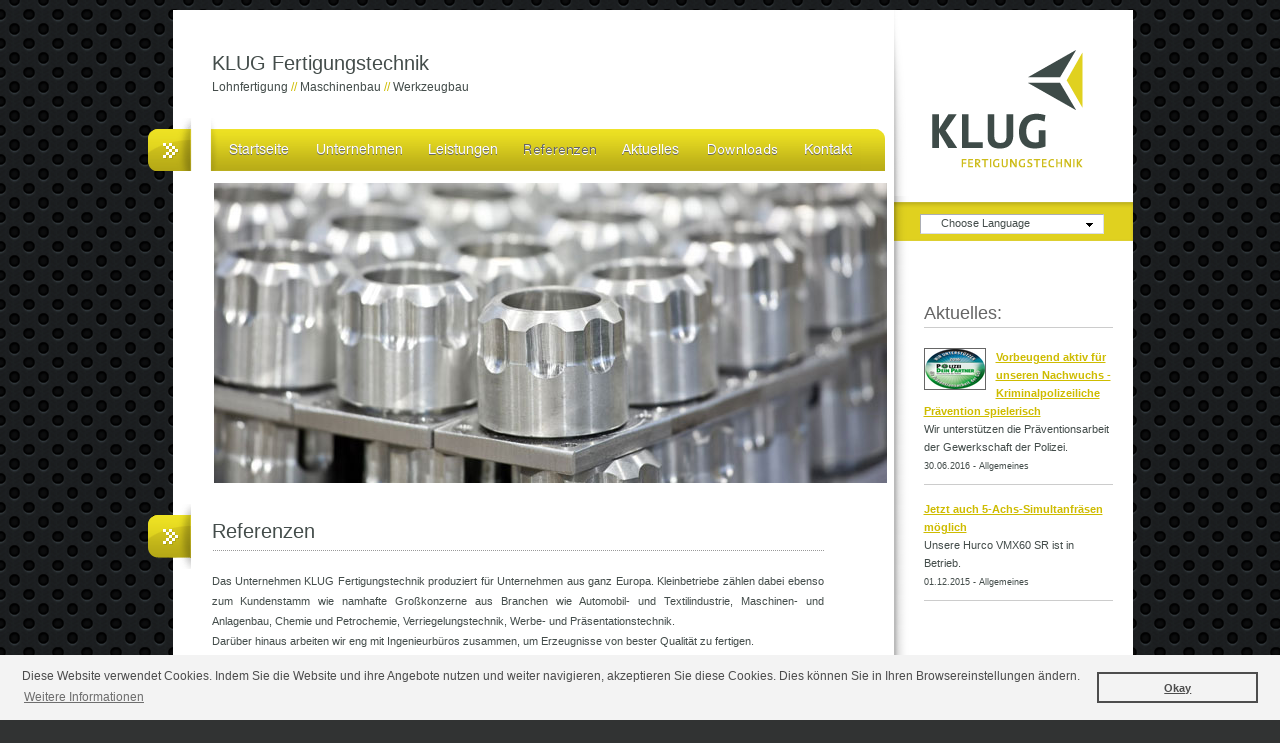

--- FILE ---
content_type: text/html; charset=utf-8
request_url: https://www.ftklug.de/referenzen/
body_size: 4321
content:
<!DOCTYPE html> <html lang="de"> <head> <meta charset="utf-8"> <!--
	This website is powered by TYPO3 - inspiring people to share!
	TYPO3 is a free open source Content Management Framework initially created by Kasper Skaarhoj and licensed under GNU/GPL.
	TYPO3 is copyright 1998-2017 of Kasper Skaarhoj. Extensions are copyright of their respective owners.
	Information and contribution at https://typo3.org/
--><base href="https://www.ftklug.de/"> <link rel="stylesheet" type="text/css" href="https://www.ftklug.de/typo3temp/Assets/da0a783b9b.css?1497967482" media="all"> <link rel="stylesheet" type="text/css" href="https://www.ftklug.de/fileadmin/templates/lib/default.css?1529313393" media="all"> <link rel="stylesheet" type="text/css" href="https://www.ftklug.de/fileadmin/templates/lib/tt_news_v2_styles.css?1497963334" media="all"> <link rel="stylesheet" type="text/css" href="https://www.ftklug.de/fileadmin/templates/lib/jquery-galleryview-2.0/galleryview.css?1497963334" media="all"> <script src="https://www.ftklug.de/fileadmin/templates/lib/jquery-1.11.1.min.js?1499166597" type="text/javascript"></script><script src="https://www.ftklug.de/fileadmin/templates/lib/jquery.easing.1.3.js?1497963334" type="text/javascript"></script><script src="https://www.ftklug.de/fileadmin/templates/lib/jquery-galleryview-2.0/jquery.galleryview-2.0.js?1497963334" type="text/javascript"></script><script src="https://www.ftklug.de/fileadmin/templates/lib/jquery-galleryview-2.0/jquery.timers-1.1.2.js?1497963334" type="text/javascript"></script><script src="https://www.ftklug.de/fileadmin/templates/lib/control.js?1529313610" type="text/javascript"></script><script src="https://www.ftklug.de/fileadmin/templates/lib/swfobject.js?1497963334" type="text/javascript"></script><script src="https://www.ftklug.de/typo3temp/Assets/9a38f34785.js?1497967482" type="text/javascript"></script><title>Klug Fertigungstechnik - Referenzen</title><link rel="shortcut icon" href="https://www.ftklug.de/fileadmin/templates/img/klugicon.ico" type="image/x-icon"/> </head> <body> <div id="wrap"> <img id="borderfade-top" src="https://www.ftklug.de/fileadmin/templates/img/layout/borderfade-top.gif" alt="" /> <img id="borderfade-bottom" src="https://www.ftklug.de/fileadmin/templates/img/layout/borderfade-bottom.gif" alt="" /> <div class="left"> <h1>KLUG Fertigungstechnik<br/> <span>Lohnfertigung <span class="yellow">//</span> Maschinenbau <span class="yellow">//</span> Werkzeugbau</span></h1> <ul id="navigation"><li><a href="https://www.ftklug.de/startseite/" title="Startseite"><img src="https://www.ftklug.de/typo3temp/GB/Startseite_Startseite_csm_navbtnbg_5fcc4bb24f_ce88e2a627.png" width="80" height="42" id="img7_a5d2_0before" border="0" alt="" /></a></li><li><a href="https://www.ftklug.de/unternehmen/" title="Unternehmen"><img src="https://www.ftklug.de/typo3temp/GB/Unternehmen_Unternehmen_csm_navbtnbg_5fcc4bb24f_3a5853d9d7.png" width="105" height="42" id="img6_a5d2_1before" border="0" alt="" /></a><span><a href="https://www.ftklug.de/unternehmen/">Unternehmen</a></span><ul><li><a href="https://www.ftklug.de/unternehmen/historie/">Historie</a></li><li><a href="https://www.ftklug.de/unternehmen/stellenangebote/">Stellenangebote</a></li><li><a href="https://www.ftklug.de/unternehmen/anfahrt/">Anfahrt</a></li></ul></li><li><a href="https://www.ftklug.de/leistungen/" title="Leistungen"><img src="https://www.ftklug.de/typo3temp/GB/Leistungen_Leistungen_csm_navbtnbg_5fcc4bb24f_5f0f84d071.png" width="88" height="42" id="img5_a5d2_2before" border="0" alt="" /></a><span><a href="https://www.ftklug.de/leistungen/">Leistungen</a></span><ul><li><a href="https://www.ftklug.de/leistungen/lohnfertigung/">Lohnfertigung</a></li><li><a href="https://www.ftklug.de/leistungen/vorichtungs-und-sondermaschinenbau/">Vorichtungs- und Sondermaschinenbau</a></li><li><a href="https://www.ftklug.de/leistungen/sonder-und-montagewerkzeuge/">Sonder- und Montagewerkzeuge</a></li><li><a href="https://www.ftklug.de/leistungen/ersatzteil-und-reperaturservice/">Ersatzteil- und Reperaturservice</a></li></ul></li><li><a href="https://www.ftklug.de/referenzen/" title="Referenzen"><img src="https://www.ftklug.de/typo3temp/GB/Referenzen_Referenzen_csm_navbtnbg_5fcc4bb24f_5c4ea4de63.png" width="92" height="42" id="img3_a5d2_3before" border="0" alt="" /></a><li><a href="https://www.ftklug.de/aktuelles/" title="Aktuelles"><img src="https://www.ftklug.de/typo3temp/GB/Aktuelles_Aktuelles_csm_navbtnbg_5fcc4bb24f_8af594840f.png" width="78" height="42" id="img17_a5d2_4before" border="0" alt="" /></a></li><li><a href="https://www.ftklug.de/downloads/" title="Downloads"><img src="https://www.ftklug.de/typo3temp/GB/Downloads_Downloads_csm_navbtnbg_5fcc4bb24f_809c789dae.png" width="90" height="42" id="img4_a5d2_5before" border="0" alt="" /></a></li><li><a href="https://www.ftklug.de/kontakt/" title="Kontakt"><img src="https://www.ftklug.de/typo3temp/GB/Kontakt_Kontakt_csm_navbtnbg_5fcc4bb24f_41ffc0de79.png" width="67" height="42" id="img2_a5d2_6before" border="0" alt="" /></a></li></ul> <div id="topic"> <!--TYPO3SEARCH_begin--><div id="c43" class="csc-default"><div class="csc-textpic-imagewrap"><div class="csc-textpic-center-outer"><div class="csc-textpic-center-inner"><div class="csc-textpic-image csc-textpic-lastcol"><table><tbody><tr><td><img src="https://www.ftklug.de/fileadmin/_migrated/pics/referenzen.jpg" width="673" height="300" alt="" border="0"></td></tr></tbody></table></div></div></div></div></div> <!--TYPO3SEARCH_end--></div> <!--TYPO3SEARCH_begin--><div id="c15" class="csc-default"><div class="headline"><h2>Referenzen</h2></div><p>Das Unternehmen KLUG Fertigungstechnik produziert für Unternehmen aus ganz Europa. Kleinbetriebe zählen dabei ebenso zum Kundenstamm wie namhafte Großkonzerne aus Branchen wie Automobil- und Textilindustrie, Maschinen- und Anlagenbau, Chemie und Petrochemie, Verriegelungstechnik, Werbe- und Präsentationstechnik. <br />Darüber hinaus arbeiten wir eng mit Ingenieurbüros zusammen, um Erzeugnisse von bester Qualität zu fertigen. <br /><br />Um Ihnen einen Eindruck vom Ergebnis unserer Arbeit zu geben, finden Sie hier zur Ansicht eine kleine Auswahl bereits gefertigter Produkte:<br /><br /></p></div><div id="c33" class="csc-default"><ul id="gallery"> <li><span class="panel-overlay">Baugruppe einer Kühldüse aus Werkstoff 1.4057</span><img src="https://www.ftklug.de/fileadmin/images/referenzen/01.jpg" /></li> <li><span class="panel-overlay">Filteranlage aus Werkstoff 1.4571</span><img src="https://www.ftklug.de/fileadmin/images/referenzen/02.jpg" /></li> <li><span class="panel-overlay">Verriegelungseinheit, Werkstoff 1.4404</span><img src="https://www.ftklug.de/fileadmin/images/referenzen/03.jpg" /></li> <li><span class="panel-overlay">Abstandshalterung</span><img src="https://www.ftklug.de/fileadmin/images/referenzen/04.jpg" /></li> <li><span class="panel-overlay">Führungseinheit aus Polyamid, schwarz</span><img src="https://www.ftklug.de/fileadmin/images/referenzen/05.jpg" /></li> <li><span class="panel-overlay">Montagewerkzeug aus Stahl brüniert</span><img src="https://www.ftklug.de/fileadmin/images/referenzen/06.jpg" /></li> <li><span class="panel-overlay">15t Handpresse mit Presswerkzeug</span><img src="https://www.ftklug.de/fileadmin/images/referenzen/07.jpg" /></li> <li><span class="panel-overlay">Montage-Demontage-Werkzeug</span><img src="https://www.ftklug.de/fileadmin/images/referenzen/08.jpg" /></li> <li><span class="panel-overlay">Zentriereinheit</span><img src="https://www.ftklug.de/fileadmin/images/referenzen/09.jpg" /></li> <li><span class="panel-overlay">Montagehilfe</span><img src="https://www.ftklug.de/fileadmin/images/referenzen/10.jpg" /></li> <li><span class="panel-overlay">Pumpenplatte mit Temperaturfühlerbohrungen, Werkstoff 1.4057</span><img src="https://www.ftklug.de/fileadmin/images/referenzen/11.jpg" /></li> <li><span class="panel-overlay">Düsenplatte, Werkstoff: 1.4057</span><img src="https://www.ftklug.de/fileadmin/images/referenzen/12.jpg" /></li> <li><span class="panel-overlay">Filtereinheit aus Werkstoff 1.4404</span><img src="https://www.ftklug.de/fileadmin/images/referenzen/13.jpg" /></li> <li><span class="panel-overlay">Gewindehülsen aus Werkstoff 1.4404 mit Keramikisolatoren</span><img src="https://www.ftklug.de/fileadmin/images/referenzen/14.jpg" /></li> <li><span class="panel-overlay">Drehvorrichtung für Düsenblock</span><img src="https://www.ftklug.de/fileadmin/images/referenzen/15.jpg" /></li> <li><span class="panel-overlay">Antriebsbolzen, Werkstoff 1.4404</span><img src="https://www.ftklug.de/fileadmin/images/referenzen/16.jpg" /></li> </ul></div> <!--TYPO3SEARCH_end--></div> <div class="right"> <a href="https://www.ftklug.de/"><img src="https://www.ftklug.de/fileadmin/templates/img/klug_logo.gif" width="151" height="118" id="logo" alt="Klug Fertigungstechnik" title="Klug Fertigungstechnik" border="0"></a> <div id="langselect"><ul class="select"><li class="parent"><span>Choose Language</span><ul class="value"><li><a href="https://www.ftklug.de/referenzen/"><img src="https://www.ftklug.de/fileadmin/templates/img/flags/de.gif" alt="View this page in German" /> German</a></li><li><a href="https://www.ftklug.de/en/referenzen/"><img src="https://www.ftklug.de/fileadmin/templates/img/flags/gb.gif" alt="View this page in english" /> English</a></li></ul></li></ul></div> <div id="news"> <h3>Aktuelles:</h3> <ul id="newslist"> <li class="news-latest-item"> <img src="https://www.ftklug.de/typo3temp/_processed_/7/d/csm_VDP_Aufkleber_Siegel_2016_def53bcc1b.jpg" width="60" height="40" alt="" border="0"> <b><a href="https://www.ftklug.de/aktuelles/single/?tx_ttnews%5Btt_news%5D=19&amp;cHash=cdb3d106cf5fe9c59cabc7a3fb944771" title="Vorbeugend aktiv für unseren Nachwuchs - Kriminalpolizeiliche Prävention spielerisch">Vorbeugend aktiv für unseren Nachwuchs - Kriminalpolizeiliche Prävention spielerisch</a></b> <p>Wir unterstützen die Präventionsarbeit der Gewerkschaft der Polizei.</p> <span class="news-latest-date">30.06.2016 - Allgemeines </span> <br clear="all" /> </li> <li class="news-latest-item"> <b><a href="https://www.ftklug.de/aktuelles/single/?tx_ttnews%5Btt_news%5D=28&amp;cHash=cb7756b7ffeb5d1fc6e05a9569a45a94" title="Jetzt auch 5-Achs-Simultanfräsen möglich">Jetzt auch 5-Achs-Simultanfräsen möglich</a></b> <p>Unsere Hurco VMX60 SR ist in Betrieb.</p> <span class="news-latest-date">01.12.2015 - Allgemeines </span> <br clear="all" /> </li> </ul> </div> </div> <br clear="all" /> </div> <div id="foot"><div class="fb1"> <b>Adresse</b><br/> KLUG Fertigungstechnik<br/> Hahnenkammstraße 12<br/> 63811 Stockstadt am Main</div><div class="fb2"> <b>Kontaktdaten</b><br/> <b><span class="yellow">T</span></b> +49 (0)6027.97 99 38.0<br/> <b><span class="yellow">F</span></b> +49 (0)6027.97 99 38.9<br/> <b><span class="yellow">E</span></b>&nbsp;&nbsp;<a href="mailto:info@ftklug.de">info@ftklug.de</a> </div><div class="fb3"> <b>Referenzbeispiele</b><br/> <a href="referenzen/"><img src="https://www.ftklug.de/fileadmin/images/referenzen/ref_preview.jpg" style="width:50px; height:50px; float:left; padding-top:4px; padding-right:4px;" id="" alt="" /></a> <a href="referenzen/">Sehen Sie sich ausgewählte Arbeitsbeispiele an...</a> </div><div class="fb4"> <b>Anfahrt</b><br/> <a href="unternehmen/anfahrt/"><img src="https://www.ftklug.de/fileadmin/images/footer/anfahrt.jpg" style="width:50px; height:50px; float:left; padding-top:4px; padding-right:4px;" id="" alt="" /></a> <a href="unternehmen/anfahrt/">So kommen Sie zu uns...</a> </div> <div style="position: absolute; bottom: 150px; right: 110px; font-size: 9px; font-weight: normal;">&gt;&gt; <a href="impressum/" style="font-size: 11px; font-weight: normal;">Impressum</a></div> <div style="position: absolute; bottom: 150px; right: 20px; font-size: 9px; font-weight: normal;">&gt;&gt; <a href="datenschutz/" style="font-size: 11px; font-weight: normal;">Datenschutz</a></div> <link rel="stylesheet" type="text/css" href="//cdnjs.cloudflare.com/ajax/libs/cookieconsent2/3.0.3/cookieconsent.min.css"/> <script src="//cdnjs.cloudflare.com/ajax/libs/cookieconsent2/3.0.3/cookieconsent.min.js"></script><script>
    window.addEventListener("load", function () {
        window.cookieconsent.initialise({
            "palette": {
                "popup": {
                    "background": "#f3f3f3",
                    "text": "#4d4d4d"
                },
                "button": {
                    "background": "transparent",
                    "text": "#4d4d4d",
                    "border": "#4d4d4d"
                }
            },
            "content": {
                "message": 'Diese Website verwendet Cookies. Indem Sie die Website und ihre Angebote nutzen und weiter navigieren, akzeptieren Sie diese Cookies. Dies können Sie in Ihren Browsereinstellungen ändern.',
                "dismiss": "Okay",
                "link": "Weitere Informationen",
                "href": "https://www.ftklug.de/datenschutz/"
            }
        })
    });
</script></div> <script type="text/javascript">
    var gaProperty = 'UA-13151594-2';
    var disableStr = 'ga-disable-' + gaProperty;
    if (document.cookie.indexOf(disableStr + '=true') > -1) {
        window[disableStr] = true;
    }
    function gaOptout() {
        document.cookie = disableStr + '=true; expires=Thu, 31 Dec 2099 23:59:59 UTC; path=/';
        window[disableStr] = true;
        alert("Google Analytics wurde deaktiviert.")
    }
</script><script type="text/javascript">
var _gaq = _gaq || [];
_gaq.push(['_setAccount', 'UA-13151594-2']);
_gaq.push(['_gat._anonymizeIp']);
_gaq.push(['_trackPageview']);


(function() {
  var ga = document.createElement('script'); ga.type = 'text/javascript'; ga.async = true;
  ga.src = ('https:' == document.location.protocol ? 'https://ssl' : 'http://www') + '.google-analytics.com/ga.js';
  var s = document.getElementsByTagName('script')[0]; s.parentNode.insertBefore(ga, s);
})();
</script></body> </html>

--- FILE ---
content_type: text/css
request_url: https://www.ftklug.de/fileadmin/templates/lib/default.css?1529313393
body_size: 13657
content:
html {
	font-size: 100%; 
} 

body {
	background-color: #313333;
	
	color: #444d4b;
	font-family: "tahoma","verdana","arial",sans-serif;
	font-size: 11px; 
	line-height: 20px;
	
	margin: 0px 0px 0px 0px;
	padding: 0px 0px 0px 0px;
		
	position:relative;
	
	background-image: url(../img/layout/pagebg.gif);
	background-repeat: repeat;
}

div, li, h1, h2, h3, pre, code, form, fieldset, legend, input, textarea, p, blockquote, th, td, dl, dt {
	margin:0;
	padding:0;
}

td{
	vertical-align:top;
}

pre, code {
	font-family: "Times";
	background-color: #e3e3e3;
}

a {
	color: #cebc00;
	text-decoration: underline;
}

a:hover, a:focus, a:active {
	color: #666666;
	text-decoration: underline;
}

a#twitterthis{
	cursor: pointer;
}

strong, .bold {
	font-weight: bold;
}

ul {
	margin: 0;
	padding:15px 20px 15px 74px;
	list-style: none;
}

li {
	padding: 0 0 5px 10px;
	list-style: none;
	background-image: url(../img/icons/bullet.gif);
	background-repeat: no-repeat;
	background-position: 0px 10px; 
}

img{
	border: none;
}

.left img{
	background:transparent url(../img/layout/picborder.gif) no-repeat scroll right bottom; 	
	padding: 0 6px 6px 0;
}

#topic img,
#navigation img{
	background:none; 	
	padding: 0;
}

h1{
	font-weight: normal;
	font-size: 20px; 
	font-family: "Helvetica Neue","tahoma","verdana","arial",sans-serif;
	padding-left: 64px;
	padding-top: 43px;
	padding-bottom: 21px;
}

h1 span{
	display:inline-block;
	padding-top: 2px;
	font-size: 12px; 
	font-family: "tahoma","verdana","arial",sans-serif;
}

.yellow{
	color: #cebc00;
}

.headline{
	padding-bottom:0;
	padding-left:64px;
	padding-right:70px;
	padding-top:20px;
	height: 50px;
	position:relative;
	
	background-image: url(../img/icons/bigshift.gif);
	background-repeat:no-repeat;
	background-position: left;
}

h2{
	font-weight: normal;
	font-size: 20px; 
	font-family: "Helvetica Neue","tahoma","verdana","arial",sans-serif;
	
	padding: 0 0 10px 0;
	margin: 0 0 10px 0; 

	
	background-image: url(../img/icons/line.gif);
	background-repeat: repeat-x;
	background-position: bottom;
}

h3{
	color: #666666;
	font-weight: normal;
	font-size: 18px; 
	
	padding: 0 0 6px 0;
	margin: 0 0 20px 0; 
	
	background-image: url(../img/icons/line.gif);
	background-repeat: repeat-x;
	background-position: bottom;
}

h4{
	margin: 0px;
	font-size: 14px;
	font-weight: bold;
	color: #cebc00;
	padding:10px 0 10px 64px;
}

.ltbwp h4{
	margin: 0px;
	font-size: 14px;
	font-weight: bold;
	color: #cebc00;
	padding:10px 0 10px 0px;
	}

.ltbwp ul{
	padding-left: 10px;
}

ul h4{
	padding: 0px;
	margin: 0px;
}

.left p{
	padding-left:64px;	
	padding-right:70px;
	text-align:justify
}

/*****************************
 * Layout Aufbau		
*****************************/
#wrap{
	position: relative;
	overflow: visible;
	width: 985px;
	margin: 10px auto 0px auto;
	background-image: url(../img/layout/bodybg.gif);
	background-repeat: repeat-y;
}

.left{
	position:relative;
	padding-bottom: 10px;
	margin-bottom: 10px;
	width: 746px;
	float: left;
}

.right{
	position:relative;
	width: 239px;
	float: right;
	padding-bottom:80px;
}

#foot{
	position: relative;
	z-index: 20;
	width: 985px;
	height: 137px;
	margin: 0 auto 40px auto;
	
	background-image: url(../img/layout/foot.png);
	background-repeat: no-repeat;
	background-position: 25px 0px;
}

#logo {
	padding-top: 40px;
	padding-left: 38px;
	padding-bottom:28px;
}

#topic{
	padding:0 0 10px 56px;
}

#borderfade-top, #borderfade-bottom{
	position:absolute; 
	left:746px;	
}

#borderfade-top{
	top:0px;
}

#borderfade-bottom{
	bottom:0px;
}
/*****************************
 * Navigation		
*****************************/

ul#navigation {
	position:relative;
	width: 673px;
	height: 53px;
	padding:0 0 10px 64px;
	background-image: url(../img/layout/navbg.gif);
	background-repeat: no-repeat;
	z-index: 40000;
}

ul#navigation li a {
	color: #666666;
	text-decoration: none;
	display: block;
}

ul#navigation li img{
	padding-top: 11px;
}

ul#navigation li a:hover, 
ul#navigation li a:focus, 
ul#navigation li a:active,
ul#navigation li a.act {
	color: #cebc00;
	text-decoration: none;
}

ul#navigation li {
	position:relative;
	height: 53px;
	background-image: none;
	display:block;
	float:left;
	padding: 0px 0px 0px 7px;
}

ul#navigation li span{
	background-color: #444D4B;
	display: none;
	font-size: 12px;
	height: 37px;
	left: auto;
	position: absolute;
	top:16px;
	width:100%;
}

ul#navigation li span a{
	padding-top:5px;
	padding-left: 10px;
	color: #ffffff;
}

ul#navigation ul{
	position: absolute;
	top: 53px;
	left: 7px;
	
	list-style: none;
	
	padding: 0 8px;
	margin: 0;
	
	background-color:  #444D4B;
	width: 230px;
	z-index: 32100;
	
	display: none;
}

ul#navigation ul li{
	float: none;
	border: none;
	
	background-image: url(../img/icons/arrow.gif);
	background-repeat: no-repeat;
	background-position: 0px 12px;
	
	padding: 5px 0 5px 20px;
	position: relative;
	height: auto;
	text-align: left;
	
	border-bottom: 1px dotted #999999;
}

ul#navigation ul li.act a{
	color: #cebc00;
	font-weight: bold;
}

ul#navigation ul li a{
	color: #ffffff;
	padding: 0;
	cursor: pointer;
	font-size: 12px;
	text-decoration: none;
}

ul#navigation ul li a:hover{
	color: #ffffff;
	font-weight: bold;
	padding: 0;
	background-color:transparent;
}

/*****************************
 * Boxen		
*****************************/
#adress, .select, #news, #bookmark{
	padding-left: 30px;
	padding-right: 20px;
}

#adress, #news{
	line-height: 18px;
}

#news, #bookmark, #adress{
	padding-top: 40px;
}

#bookmark{
	padding-bottom: 40px;
}

ul#newslist{
	margin: 0;
	padding: 0;
}

ul#newslist li{
	background-image: none;	
	padding: 0 0 10px 0px;
}

ul#newslist li.news-latest-item {
	margin: 0 0 15px 0;
	background-image:url(../img/icons/line.gif);
	background-position:center bottom;
	background-repeat:repeat-x;
}

#langselect {
	height:50px;
	background-image: url(../img/layout/langbg.gif);
	background-repeat:no-repeat;	
	padding: 12px 0 0 26px;
}

a.more{
	float:right;
	background-image: url(../img/icons/more.gif);
	background-repeat:no-repeat;
	background-position: 0px 9px;
	padding: 0 0 0 10px;
}

.select{
	position:relative;
	padding: 0;
	margin: 0px;
	height: 18px;
	width: 182px;
	background-color: #ffffff;
	
	border-top: 1px solid #abadb3;
	border-left: 1px solid #abadb3;
	border-bottom: 1px solid #dbdfe6;
	border-right: 1px solid #dbdfe6;	
}

.select li {
	line-height: 12px;
	background: none;
	padding: 2px 0px;
	cursor: pointer;
}

.select li.parent{
	background-image: url(../img/icons/selecticon.gif);
	background-repeat:no-repeat;
	background-position: 165px 8px;
}

.select li span{
	padding-left:20px;
}

.select li ul{
	width: 170px;
	position:absolute;
	top: 19px;
	left: 0px;
	
	border: 1px solid #efefef; 
	background-color: #ffffff;
	display: none;
	padding: 0px 10px 2px 0px;
}

.select li ul li {
	padding: 6px 0px 4px 0px;
	border-bottom: 1px solid #efefef; 
}

.select li ul li a{
	color:#666666;
	padding-left:20px;	
	text-decoration: none;
}

.select li ul li a:hover{
	color: #cebc00;
}

.select li ul li a img{
	padding-right: 10px;
}

/*****************************
 * Foot Boxen		
*****************************/
.fb1, .fb2, .fb3, .fb4{
	position: absolute;
	top: 24px;
	width: 209px;
	height: 99px;
	color: #bbbbbb;
	line-height: 15px;
}

.fb1{
	left: 54px;
}
.fb2{
	/*background-image:url(../img/icons/twitter.png);
	background-repeat:no-repeat;
	left:295px;
	padding:0 0 0 30px;
	width:159px;*/
	left:295px;
}
.fb3{
	left:538px;
}
.fb4{
	/*background-image:url(../img/icons/blog.png);
	background-position:0 10px;
	background-repeat:no-repeat;*/
	left:779px;
	padding:0;
	width:159px;
}

/*****************************
 * Typo3 CSS Styled Content	
*****************************/
.csc-textpic-firstcol{}

.csc-textpic-lastcol{
	padding: 0 0 0 8px;
}

.csc-textpic-firstcol .csc-textpic-lastcol{
	clear: both;
	float: none;
}

/*******************/
/* Formular Styles */
/*******************/

.tx-powermail {
	padding-left:64px;
	padding-right:70px;
	text-align:justify;
}

form {
	margin: 0px;
	padding: 0px; 
	width: auto;
}
	
	form br {
		clear: left;
  }
		
	form img {
  	float:left;
  	border: 0pt;
  }
  
  form label {
  	text-align: left;
  	margin-top: 5px; 
  	display: block;
  	float: left;
  	width: 120px;
  }
	
	form label.headline {
		width: 400px;
		margin: 5px 0 5px 0;  /* Top, right, Bottom, left*/
		padding: 0 0 0 0;
		font-weight: bold;
		color: #e5093b;
  }
		
input { 
	float: left; 
	margin-top: 5px;
	padding: 2px;
	border: solid 1px #999;
	outline-style: hidden; 
	outline-width: 0;
  font-family: arial;
  font-size: 11px;
  color: #666}
	
	input.text {
		width: 200px;}
		
	input.plz {
		padding: 2px;
		width: 50px;}
		
	input.ort {
		padding: 2px;
		width: 100px;}
		
	input.password {
		padding: 2px;
		width: 100px;}
		
	input.file {
		width: 250px;
		background-color: #EEEEEE;}
		
	input.radio {
		width: 30px;
		background-color: #EEEEEE;}
		
	input.checkbox {
		width: 30px;
		background-color: #EEEEEE;}
		
	input.submit {
  	width: 100px;
  	padding: 1px;
		background-color: #ffffff;
		color: #000000;
		font-weight: bold;}
	
select {	
	border: solid 1px #999;
	outline-style: hidden; 
	outline-width: 0;
	margin-top: 5px;
	float: left; 
	width: 200px;
  font-family: arial;
  font-size: 11px;
  color: #666;}

textarea {	
	width: 200px;
	height: 100px;
	padding: 4px;
	margin-top: 5px; 
	margin-left: 0px !important; 
	margin-left: -3px;
	border: solid 1px #999; 
	outline-style: hidden; 
	outline-width: 0;
  font-family: arial;
  font-size: 11px;
  color: #666;
}
input[type="time"]:focus, input[type="date"]:focus, input[type="text"]:focus, input[type="password"]:focus, input[type="email"]:focus, textarea:focus {
	border: 1px solid #cebc00;
	color: #333;
}
.kontaktcol {
	padding: 0 0 0 20px;
	width: 180px;
	float: left;
}
.kontaktcol p {
	padding: 0;
}
.mandatory, .powermail_message.powermail_message_error {
	color: #CB0079;
}
.powermail_message.powermail_message_error {
	border: 1px solid #CB0079;
}

#powermail_field_anrede {
	width: 147px;
}

#powermail_field_telefon, #powermail_field_email, #powermail_field_ihrenachricht {
	width: 406px;
}
 #powermail_field_betreff {
	width: 415px;
}

.powermail_fieldwrap.powermail_fieldwrap_type_submit.powermail_fieldwrap_absenden, .powermail_fieldwrap.powermail_fieldwrap_type_check.powermail_fieldwrap_rueckrufbitte, .powermail_fieldwrap.powermail_fieldwrap_type_input.powermail_fieldwrap_email, .powermail_fieldwrap.powermail_fieldwrap_type_select.powermail_fieldwrap_betreff, .powermail_fieldwrap.powermail_fieldwrap_type_select.powermail_fieldwrap_anrede {
	width: 100%;
	float: left;
}

.powermail_fieldwrap.powermail_fieldwrap_type_input.powermail_fieldwrap_land, .powermail_fieldwrap.powermail_fieldwrap_type_input.powermail_fieldwrap_plz, .powermail_fieldwrap.powermail_fieldwrap_type_input.powermail_fieldwrap_firma, .powermail_fieldwrap.powermail_fieldwrap_type_input.powermail_fieldwrap_vorname {
	width: 270px;
	float:left;
}


.powermail_fieldwrap.powermail_fieldwrap_type_input.powermail_fieldwrap_nachname .powermail_label ,
.powermail_fieldwrap.powermail_fieldwrap_type_input.powermail_fieldwrap_strassenr .powermail_label ,
.powermail_fieldwrap.powermail_fieldwrap_type_input.powermail_fieldwrap_ort .powermail_label 

{
	padding-left: 25px;
	width: 96px;
}


.tx-powermail h3 {display:none;}
.tx-powermail fieldset {
	border: 1px dotted;
	border-top: none;
	border-left: none;
	border-right: none;
	padding-bottom: 30px;
}

.powermail_legend {
	font-weight: bold;
	padding: 5px 0px;
	margin-bottom: 10px;
}

.tx-powermail .checkbox label {
	width: 200px;
}
.tx-powermail .checkbox label input {
	margin-right: 10px;
}

.powermail_submit {
	margin-top: 20px;
	margin-left: 119px;
	background: url(../img/layout/langbg.gif);
}

.powermail_submit {
	margin-top: 20px;
	margin-left: 119px;
	background: url(../img/layout/langbg.gif) center;
	cursor: pointer;
	padding: 5px;
	border: solid 1px #999;
	color: #333;
}


.tx-powermail .powermail_fieldset .parsley-errors-list {
	background-color: #f2dede;
	border: 1px solid #ebccd1;
	clear: left;
	display: none;
	list-style-type: none;
	margin: 5px 0 20px;
	padding: 0;
	position: relative;
	left: 120px;
	width: 415px;
}

 .tx-powermail .powermail_fieldset_2 .parsley-errors-list {
	left: 120px;
	width: 142px;
}

.tx-powermail .powermail_fieldset_2 .powermail_fieldwrap.powermail_fieldwrap_type_input.powermail_fieldwrap_nachname .parsley-errors-list {
	left: 391px;
	width: 142px;
	top: -72px;
}

.tx-powermail .powermail_fieldset .parsley-errors-list.filled {
    display: block;
}
.tx-powermail .powermail_fieldset .parsley-errors-list > li {
    color: #CB0079;
    padding: 5px 10px;
}
.tx-powermail .powermail_fieldset .powermail_field_error, .tx-powermail .powermail_fieldset .parsley-error, .tx-powermail .powermail_fieldset .powermail_form .parsley-error:focus, .tx-powermail .powermail_fieldset div.error {
    background-color: #ebccd1;
    border: 1px solid #CB0079;
    color: #CB0079;
}
.tx-powermail .powermail_fieldset .powermail_field_error_container .parsley-errors-list {
    background-color: #ebccd1;
    border: medium none;
    margin-bottom: 0;
    width: 100%;
}

.powermail_create p {
	padding-left: 0px !important;
}

.powermail_create p b {
	font-size:13px;
}

.powermail_fieldset.powermail_fieldset_3 {
	border-bottom: 1px solid #ccc;
	margin-bottom: 40px;
}

.powermail_create {
	margin-bottom: 40px;
}


span.news-list-morelink {
	display: none;
}
/*******************/
/* Rechte Spalte */
/*******************/

div.trennlinie{

background-image: url(../img/icons/line.gif);
height:1px;

}


.cc-banner{
	font-size: 12px !important;
}

.legal-text h3, .legal-text h2{
	margin-left: 64px;
	margin-top: 25px;
}

--- FILE ---
content_type: text/css
request_url: https://www.ftklug.de/fileadmin/templates/lib/tt_news_v2_styles.css?1497963334
body_size: 6747
content:

/*-----------------------------------  clearer  -----------------------------------*/
/* prevent floated images from overlapping the div-containers they are wrapped in  */

.news-list-container HR.clearer, .news-single-item HR.clearer, .news-latest-container HR.clearer{
	clear:right;
	height:1px;
	border:1px solid #F9FFE5;

}
.news-latest-container HR.clearer {
	clear:left;
}

/*-----------------------------------  tt_news LATEST view  -----------------------------------*/

.news-latest-container {
	border:1px solid #333;
	background-color:#BBE53A;
}

.news-latest-container H2,.news-latest-gotoarchive {
	color:#fff;
	padding:3px;
	margin:3px;
	border:1px solid #666;
	/*background-color:#D8FA70;*/
	background-color:#769024;
}

.news-latest-gotoarchive {
	font-weight:bold;
	margin-top:5px;
}
.news-latest-gotoarchive A:LINK, .news-latest-gotoarchive A:VISITED, .news-latest-gotoarchive A:HOVER {
	color:#fff;
}
.news-latest-gotoarchive A {
	color:#fff;
}
.news-latest-item {
	height: auto !important;	
	padding:3px;
	margin:3px;
}

.news-latest-item IMG {
	margin-bottom:0px;
	margin-right:10px;
	border:1px solid #666;
	float:left;
}
.news-latest-category IMG {
	float: none;
	border:none;
	margin:0px;
}
.news-latest-date,.news-latest-morelink,.news-latest-category {
	font-size:9px;
}

.news-latest-morelink {
	background-image:url(../img/icons/more.gif);
	background-position:0px 9px;
	background-repeat:no-repeat;
	padding:0 0 0 10px;
}

.news-latest-morelink A {
	float:right;
}


/*--------------------------------- tt_news LIST view  -----------------------------------*/
.news-list-container {

}

.news-list-img{
	float: left;
	width: 200px;
}

.news-list-container .news-list-img img {
	margin: 0px;
}

.news-list-img p {
	text-align:left;
	padding: 0;
}

.news-list-item .headline{
	background-image: url(../img/icons/bigshift-empty.gif);
}

.news-list-container .news-cnt{
	padding-left: 64px;
	padding-right: 70px;
}

.news-list-item {
	height: auto !important;
	padding: 0px;
	margin: 0px;
	}
	
.news-search-form {
	padding:3px;
	margin-bottom:5px;
	border:1px solid #666;
	background-color:#F9FFE5;

}
.news-search-emptyMsg{
	margin:0px;
}
.news-search-form FORM {
	margin:0px;
}

.news-list-container H2 {

}

.news-list-container H2 A:LINK,.news-list-container H2 A:VISITED {
	color: #CEBC00;
	text-decoration: none;
}
.news-list-container H2 A:HOVER {
	color: #666666;
}

.news-list-container P {
	padding-left: 0px;
}

.news-list-date{
	display:block;
	left:0;
	position:absolute;
	top:20px;
	width:45px;	
	color: #ffffff;
	text-align:center;
}

.news-list-date .day{
	color:#FFFFFF;
	display:block;
	font-size:11px;
	font-weight:bold;
	line-height:14px;
}
.news-list-date .year{
	color:#FFFFFF;
	font-size:13px;
	line-height:14px;
}

.news-list-category {
	float:right;
	text-align: left;
	font-size: 11px;
	font-weight: normal;
	color:#666666;
	}

.news-list-imgcaption {
	float: right;
	padding-top:3px;
	padding-right:3px;
	font-size: 9px;
	}

.news-list-container IMG {
	margin-bottom:10px;
	margin-right:2px;
	margin-left:20px;
}

.news-list-category IMG {
	float: none;
	border:none;
	margin:0px;
}

.news-list-morelink,
.news-list-category {
	font-size:11px;
}

.news-list-morelink  {
	background-image:url(../img/icons/more.gif);
	background-position:0px 9px;
	background-repeat:no-repeat;
	padding:0 0 0 10px;
}

.news-list-browse {
	text-align: center;
}


	/*---------------------------------  tt_news Page-Browser ---------------------------------*/
.tx-ttnews-browsebox {
	margin:3px;
	border:1px solid #666;
	padding:3px;
	background-color:#F9FFE5;
}
.tx-ttnews-browsebox TD {
	font-size: 10px;
}
.tx-ttnews-browsebox-strong, .tx-ttnews-browsebox-SCell {
	font-weight: bold;
}
.tx-ttnews-browsebox-SCell P,.tx-ttnews-browsebox TD P{
	margin:0px;
}

.tx-ttnews-browsebox-SCell {
	background-color: #BBE53A;
	border:1px solid #666;
}
.news-search-emptyMsg {
	font-size: 11px;
	margin-left: 10px;
}
	/*--------------------------------- tt_news SINGLE view  ---------------------------------*/
.news-single-item {
	padding:5px;
	margin-bottom:5px;
	border:1px solid #666;
	background-color:#F9FFE5;

}
.news-single-item H2 {
	font-size: 16px;
	font-weight:bold;
	color: #85A600;
	margin-bottom: 0px;
}
.news-single-item H3 {
	margin-bottom: 15px;
}



#topic .news-single-img img{
	margin: 0px;
	padding:0 0 0 8px;
}

.news-list-container .news-list-item .news-cnt .news-single-img .news-single-imgcaption,
.news-single-imgcaption {
	padding:3px;	
	clear:both;
}

.news-single-category {

	float: right;
}
.news-single-backlink, .news-single-backlink a {
	font-weight: bold;
	font-size: 10px;
	margin-bottom: 15px;
	margin-top: 10px;
}
.news-single-timedata {
	float: right;
}
.news-single-timedata, .news-single-author,.news-single-imgcaption {
	font-size: 9px;
}
.news-single-author {
	padding-bottom: 3px;
}
.news-single-additional-info {
	background-color: #BBE53A;
/* 	clear: both; */
	margin-top: 15px;
	border: 1px solid #666;
	padding:3px;
	padding-bottom:0px;

}
.news-single-related,.news-single-files,.news-single-links  {
	border: 1px solid #666;
	margin:0px;
	margin-bottom: 3px;
	padding:3px;
	background-color:#F9FFE5;
}

.news-single-related DD, .news-single-links DD, .news-single-files DD {
	margin-left:20px;
}

.news-single-related DT, .news-single-links DT, .news-single-files DT {
	font-weight: bold;
	font-size: 11px;
	margin-left:5px;
	width:90%;
}

/*--------------------------------- tt_news Archivemenu (AMENU) --------------------------------- */
.news-amenu-container {
	margin-top:10px;
	padding:3px;
	border:1px solid #333;
	background-color:#BBE53A;
}
.news-amenu-container LI {
	padding-bottom:1px;
}
.news-amenu-container UL {
	padding:3px;
	margin-top:5px;
	margin-left:0px;
	margin-bottom:0px;
	border:1px solid #666;
	background-color:#F9FFE5;
	list-style-type: none;
}
.news-amenu-container H2 {
	color:#fff;
	padding:3px;
	border:1px solid #666;
	background-color:#769024;
}
.news-amenu-item-year {
	font-weight: bold;
	border: 1px solid #666;
	padding: 2px;
	background-color: #769024;
	color:#fff;
}

/*--------------------------------- tt_news Categorymenu (CATMENU) --------------------------------- */


.news-catmenu  {
	padding:5px;
	margin:10px 0px 10px 10px;
	border:1px solid #666;
	background-color:#F9FFE5;
}
.news-catmenu-header  {
	font-size:11px;
	font-weight:bold;
}
.news-catmenu DIV {
	font-size:10px;
	white-space: nowrap;
}
.news-catmenu DIV img {
	margin:0px;
	padding:0px;
	vertical-align: middle;
}
.news-catmenu-ACT {
	font-weight:bold;
}

/*  Styles for catmenu mode "nestedWraps" */
.level0 {
	background-color:#fff;
}
.level1 {
	padding-left:10px;
	background-color:#eee;
}
.level2 {
	padding-left:10px;
	background-color:#ddd;
}
.level3 {
	padding-left:10px;
	background-color:#ccc;
}
.level4 {
	padding-left:10px;
	background-color:#bbb;
}





--- FILE ---
content_type: text/css
request_url: https://www.ftklug.de/fileadmin/templates/lib/jquery-galleryview-2.0/galleryview.css?1497963334
body_size: 2304
content:
/*

	GalleryView Stylesheet
	
	Use the CSS rules below to modify the look of your gallery.
	
	To create additional rules, use the markup below as a guide to GalleryView's architecture.
	
	<div class="gallery">
		<div class="panel">
			<img src="path/to/image.jpg" />
			<div class="panel-overlay">
				...overlay content...
			</div>
			<div class="overlay-background"></div>
		</div>
		<ul class="filmstrip">
			<li class="frame current">
				<img src="path/to/thumbnail.jpg" />
				<div class="caption">caption text</div>
			</li>
			<li class="frame">
				<img src="path/to/thumbnail.jpg" />
				<div class="caption">caption text</div>
			</li>
		</ul>
	</div>
		

*/

/* GALLERY LIST */
/* IMPORTANT - Change '#photos' to the ID of your gallery list to prevent a flash of unstyled content */
#photos { visibility: hidden; }

/* GALLERY CONTAINER */
.gallery { background: #ffffff; border: none; padding: 0px; margin-left: 7px;}

/* LOADING BOX */
.loader { background: url(loader.gif) center center no-repeat #ddd; }

/* GALLERY PANELS */
.panel {}

/* DEFINE HEIGHT OF PANEL OVERLAY */
/* NOTE - It is best to define padding here as well so overlay and background retain identical dimensions */
.panel .panel-overlay,
.panel .overlay-background { height: 24px; padding: 0 1em; }

/* PANEL OVERLAY BACKGROUND */
.panel .overlay-background { background: #3e4b48; }

/* PANEL OVERLAY CONTENT */
.panel .panel-overlay { color: white; font-size: 12px; }
.panel .panel-overlay a { color: white; text-decoration: underline; font-weight: bold; }

/* FILMSTRIP */
/* 'margin' will define top/bottom margin in completed gallery */
.filmstrip { margin: 5px; }

/* FILMSTRIP FRAMES (contains both images and captions) */
.frame {}

/* WRAPPER FOR FILMSTRIP IMAGES */
.frame .img_wrap { border: 1px solid #3e4b48; }

/* WRAPPER FOR CURRENT FILMSTRIP IMAGE */
.frame.current .img_wrap { border-color: #3e4b48; }

/* FRAME IMAGES */
.frame img { border: none; }

/* FRAME CAPTION */
.frame .caption { font-size: 11px; text-align: center; color: #888; }

/* CURRENT FRAME CAPTION */
.frame.current .caption { color: #000; }

/* POINTER FOR CURRENT FRAME */
.pointer {
	border-color: #3e4b48;
}

/* TRANSPARENT BORDER FIX FOR IE6 */
/* NOTE - DO NOT CHANGE THIS RULE */
*html .pointer {
	filter: chroma(color=pink);
}

.gallery{margin-left:65px;}

.left img.nav-next{background:none;}
.left img.nav-prev{background:none;}

--- FILE ---
content_type: text/javascript
request_url: https://www.ftklug.de/fileadmin/templates/lib/jquery-galleryview-2.0/jquery.galleryview-2.0.js?1497963334
body_size: 35357
content:
/*

	GalleryView - jQuery Content Gallery Plugin
	Author: 		Jack Anderson
	Version:		2.0 (May 5, 2009)
	Documentation: 	http://www.spaceforaname.com/galleryview/
	
	Please use this development script if you intend to make changes to the
	plugin code.  For production sites, please use jquery.galleryview-2.0-pack.js.
	
	See CHANGELOG.txt for a review of changes and LICENSE.txt for the applicable
	licensing information.


*/

//Global variable to check if window is already loaded
//Used for calling GalleryView after page has loaded
var window_loaded = false;
			
(function($){
	$.fn.galleryView = function(options) {
		var opts = $.extend($.fn.galleryView.defaults,options);
		
		var id;
		var iterator = 0;
		var item_count = 0;
		var slide_method;
		var theme_path;
		var paused = false;
		
		//Element dimensions
		var gallery_width;
		var gallery_height;
		var pointer_height;
		var pointer_width;
		var strip_width;
		var strip_height;
		var wrapper_width;
		var f_frame_width;
		var f_frame_height;
		var frame_caption_size = 20;
		var gallery_padding;
		var filmstrip_margin;
		var filmstrip_orientation;
		
		
		//Arrays used to scale frames and panels
		var frame_img_scale = new Object();
		var panel_img_scale = new Object();
		var img_h = new Object();
		var img_w = new Object();
		
		//Flag indicating whether to scale panel images
		var scale_panel_images = true;
		
		var panel_nav_displayed = false;
		
		//Define jQuery objects for reuse
		var j_gallery;
		var j_filmstrip;
		var j_frames;
		var j_frame_img_wrappers;
		var j_panels;
		var j_pointer;
		
		
/************************************************/
/*	Plugin Methods								*/
/************************************************/	

	//Transition from current item to item 'i'
		function showItem(i) {
			//Disable next/prev buttons until transition is complete
			$('.nav-next-overlay',j_gallery).unbind('click');
			$('.nav-prev-overlay',j_gallery).unbind('click');
			$('.nav-next',j_gallery).unbind('click');
			$('.nav-prev',j_gallery).unbind('click');
			j_frames.unbind('click');
			
			//Fade out all frames while fading in target frame
			if(opts.show_filmstrip) {
				j_frames.removeClass('current').find('img').stop().animate({
					'opacity':opts.frame_opacity
				},opts.transition_speed);
				j_frames.eq(i).addClass('current').find('img').stop().animate({
					'opacity':1.0
				},opts.transition_speed);
			}
			
			//If the gallery has panels and the panels should fade, fade out all panels while fading in target panel
			if(opts.show_panels && opts.fade_panels) {
				j_panels.fadeOut(opts.transition_speed).eq(i%item_count).fadeIn(opts.transition_speed,function(){
					if(!opts.show_filmstrip) {
						$('.nav-prev-overlay',j_gallery).click(showPrevItem);
						$('.nav-next-overlay',j_gallery).click(showNextItem);
						$('.nav-prev',j_gallery).click(showPrevItem);
						$('.nav-next',j_gallery).click(showNextItem);		
					}
				});
			}
			
			//If gallery has a filmstrip, handle animation of frames
			if(opts.show_filmstrip) {
				//Slide either pointer or filmstrip, depending on transition method
				if(slide_method=='strip') {
					//Stop filmstrip if it's currently in motion
					j_filmstrip.stop();
					
					if(filmstrip_orientation=='horizontal') {
						//Determine distance between pointer (eventual destination) and target frame
						var distance = getPos(j_frames[i]).left - (getPos(j_pointer[0]).left+(pointer_width/2)-(f_frame_width/2));
						var diststr = (distance>=0?'-=':'+=')+Math.abs(distance)+'px';
						
						//Animate filmstrip and slide target frame under pointer
						j_filmstrip.animate({
							'left':diststr
						},opts.transition_speed,opts.easing,function(){
							//Always ensure that there are a sufficient number of hidden frames on either
							//side of the filmstrip to avoid empty frames
							var old_i = i;
							if(i>item_count) {
								i = i%item_count;
								iterator = i;
								j_filmstrip.css('left','-'+((f_frame_width+opts.frame_gap)*i)+'px');
							} else if (i<=(item_count-strip_size)) {
								i = (i%item_count)+item_count;
								iterator = i;
								j_filmstrip.css('left','-'+((f_frame_width+opts.frame_gap)*i)+'px');
							}
							//If the target frame has changed due to filmstrip shifting,
							//Make sure new target frame has 'current' class and correct size/opacity settings
							if(old_i != i) {
								j_frames.eq(old_i).removeClass('current').find('img').css({
									'opacity':opts.frame_opacity
								});
								j_frames.eq(i).addClass('current').find('img').css({
									'opacity':1.0
								});
							}
							if(!opts.fade_panels) {
								j_panels.hide().eq(i%item_count).show();
							}
							
							//Enable navigation now that animation is complete
							$('.nav-prev-overlay',j_gallery).click(showPrevItem);
							$('.nav-next-overlay',j_gallery).click(showNextItem);
							$('.nav-prev',j_gallery).click(showPrevItem);
							$('.nav-next',j_gallery).click(showNextItem);
							enableFrameClicking();
						});
					} else {
						//Determine distance between pointer (eventual destination) and target frame
						var distance = getPos(j_frames[i]).top - (getPos(j_pointer[0]).top+(pointer_height)-(f_frame_height/2));
						var diststr = (distance>=0?'-=':'+=')+Math.abs(distance)+'px';
						
						//Animate filmstrip and slide target frame under pointer
						j_filmstrip.animate({
							'top':diststr
						},opts.transition_speed,opts.easing,function(){
							//Always ensure that there are a sufficient number of hidden frames on either
							//side of the filmstrip to avoid empty frames
							var old_i = i;
							if(i>item_count) {
								i = i%item_count;
								iterator = i;
								j_filmstrip.css('top','-'+((f_frame_height+opts.frame_gap)*i)+'px');
							} else if (i<=(item_count-strip_size)) {
								i = (i%item_count)+item_count;
								iterator = i;
								j_filmstrip.css('top','-'+((f_frame_height+opts.frame_gap)*i)+'px');
							}
							//If the target frame has changed due to filmstrip shifting,
							//Make sure new target frame has 'current' class and correct size/opacity settings
							if(old_i != i) {
								j_frames.eq(old_i).removeClass('current').find('img').css({
									'opacity':opts.frame_opacity
								});
								j_frames.eq(i).addClass('current').find('img').css({
									'opacity':1.0
								});
							}
							if(!opts.fade_panels) {
								j_panels.hide().eq(i%item_count).show();
							}
							
							//Enable navigation now that animation is complete
							$('.nav-prev-overlay',j_gallery).click(showPrevItem);
							$('.nav-next-overlay',j_gallery).click(showNextItem);
							$('.nav-prev',j_gallery).click(showPrevItem);
							$('.nav-next',j_gallery).click(showNextItem);
							enableFrameClicking();
						});
					}
				} else if(slide_method=='pointer') {
					//Stop pointer if it's currently in motion
					j_pointer.stop();
					//Get position of target frame
					var pos = getPos(j_frames[i]);
					
					if(filmstrip_orientation=='horizontal') {
						//Slide the pointer over the target frame
						j_pointer.animate({
							'left':(pos.left+(f_frame_width/2)-(pointer_width/2)+'px')
						},opts.transition_speed,opts.easing,function(){	
							if(!opts.fade_panels) {
								j_panels.hide().eq(i%item_count).show();
							}	
							$('.nav-prev-overlay',j_gallery).click(showPrevItem);
							$('.nav-next-overlay',j_gallery).click(showNextItem);
							$('.nav-prev',j_gallery).click(showPrevItem);
							$('.nav-next',j_gallery).click(showNextItem);
							enableFrameClicking();
						});
					} else {//Slide the pointer over the target frame
						j_pointer.animate({
							'top':(pos.top+(f_frame_height/2)-(pointer_height)+'px')
						},opts.transition_speed,opts.easing,function(){	
							if(!opts.fade_panels) {
								j_panels.hide().eq(i%item_count).show();
							}	
							$('.nav-prev-overlay',j_gallery).click(showPrevItem);
							$('.nav-next-overlay',j_gallery).click(showNextItem);
							$('.nav-prev',j_gallery).click(showPrevItem);
							$('.nav-next',j_gallery).click(showNextItem);
							enableFrameClicking();
						});
					}
				}
			
			}
		};
		
	//Find padding and border widths applied to element
	//If border is non-numerical ('thin','medium', etc) set to zero
		function extraWidth(el) {
			if(!el) return 0;
			if(el.length==0) return 0;
			el = el.eq(0);
			var ew = 0;
			ew += getInt(el.css('paddingLeft'));
			ew += getInt(el.css('paddingRight'));
			ew += getInt(el.css('borderLeftWidth'));
			ew += getInt(el.css('borderRightWidth'));
			return ew;
		}
	//Find padding and border heights applied to element
	//If border is non-numerical ('thin','medium', etc) set to zero
		function extraHeight(el) {
			if(!el) return 0;
			if(el.length==0) return 0;
			el = el.eq(0);
			var eh = 0;
			eh += getInt(el.css('paddingTop'));
			eh += getInt(el.css('paddingBottom'));
			eh += getInt(el.css('borderTopWidth'));
			eh += getInt(el.css('borderBottomWidth'));
			return eh;
		}
		
	//Halt transition timer, move to next item, restart timer
		function showNextItem() {
			
			$(document).stopTime("transition");
			if(++iterator==j_frames.length) {iterator=0;}
			showItem(iterator);
			if(!paused) {
				$(document).everyTime(opts.transition_interval,"transition",function(){
					showNextItem();
				});
			}
		};
		
	//Halt transition timer, move to previous item, restart timer
		function showPrevItem() {
			$(document).stopTime("transition");
			if(--iterator<0) {iterator = item_count-1;}
			showItem(iterator);
			if(!paused) {
				$(document).everyTime(opts.transition_interval,"transition",function(){
					showNextItem();
				});
			}
		};
		
	//Get absolute position of element in relation to top-left corner of gallery
	//If el=gallery, return position of gallery within browser viewport
		function getPos(el) {
			var left = 0, top = 0;
			var el_id = el.id;
			if(el.offsetParent) {
				do {
					left += el.offsetLeft;
					top += el.offsetTop;
				} while(el = el.offsetParent);
			}
			//If we want the position of the gallery itself, return it
			if(el_id == id) {return {'left':left,'top':top};}
			//Otherwise, get position of element relative to gallery
			else {
				var gPos = getPos(j_gallery[0]);
				var gLeft = gPos.left;
				var gTop = gPos.top;
				
				return {'left':left-gLeft,'top':top-gTop};
			}
		};
		
	//Add onclick event to each frame
		function enableFrameClicking() {
			j_frames.each(function(i){
				//If there isn't a link in this frame, set up frame to slide on click
				//Frames with links will handle themselves
				if($('a',this).length==0) {
					$(this).click(function(){
						if(iterator!=i) {
							$(document).stopTime("transition");
							showItem(i);
							iterator = i;
							if(!paused) {
								$(document).everyTime(opts.transition_interval,"transition",function(){
									showNextItem();
								});
							}
						}
					});
				}
			});
		};
		
	//Construct gallery panels from '.panel' <div>s
		function buildPanels() {
			//If there are panel captions, add overlay divs
			j_panels.each(function(i){
		   		if($('.panel-overlay',this).length>0) {
					$(this).append('<div class="overlay-background"></div>');	
				}
		   	});
			if(!opts.show_filmstrip) {
				//Add navigation buttons
				$('<img />').addClass('nav-next').attr('src',theme_path+opts.nav_theme+'/next.gif').appendTo(j_gallery).css({
					'position':'absolute',
					'zIndex':'1100',
					'cursor':'pointer',
					'top':((opts.panel_height-22)/2)+gallery_padding+'px',
					'right':'10px',
					'display':'none'
				}).click(showNextItem);
				$('<img />').addClass('nav-prev').attr('src',theme_path+opts.nav_theme+'/prev.gif').appendTo(j_gallery).css({
					'position':'absolute',
					'zIndex':'1100',
					'cursor':'pointer',
					'top':((opts.panel_height-22)/2)+gallery_padding+'px',
					'left':'10px',
					'display':'none'
				}).click(showPrevItem);
				
				$('<img />').addClass('nav-next-overlay').attr('src',theme_path+opts.nav_theme+'/panel-nav-next.gif').appendTo(j_gallery).css({
					'position':'absolute',
					'zIndex':'1099',
					'top':((opts.panel_height-22)/2)+gallery_padding-10+'px',
					'right':'0',
					'display':'none',
					'cursor':'pointer',
					'opacity':0.75
				}).click(showNextItem);
				
				$('<img />').addClass('nav-prev-overlay').attr('src',theme_path+opts.nav_theme+'/panel-nav-prev.gif').appendTo(j_gallery).css({
					'position':'absolute',
					'zIndex':'1099',
					'top':((opts.panel_height-22)/2)+gallery_padding-10+'px',
					'left':'0',
					'display':'none',
					'cursor':'pointer',
					'opacity':0.75
				}).click(showPrevItem);
			}
			j_panels.each(function(i){
				$(this).css({
					'width':(opts.panel_width-extraWidth(j_panels))+'px',
					'height':(opts.panel_height-extraHeight(j_panels))+'px',
					'position':'absolute',
					'overflow':'hidden',
					'display':'none'
				});
				switch(opts.filmstrip_position) {
					case 'top': $(this).css({
									'top':strip_height+Math.max(gallery_padding,filmstrip_margin)+'px',
									'left':gallery_padding+'px'
								}); break;
					case 'left': $(this).css({
								 	'top':gallery_padding+'px',
									'left':strip_width+Math.max(gallery_padding,filmstrip_margin)+'px'
								 }); break;
					default: $(this).css({'top':gallery_padding+'px','left':gallery_padding+'px'}); break;
				}
			});
			$('.panel-overlay',j_panels).css({
				'position':'absolute',
				'zIndex':'999',
				'width':(opts.panel_width-extraWidth($('.panel-overlay',j_panels)))+'px',
				'left':'0'
			});
			$('.overlay-background',j_panels).css({
				'position':'absolute',
				'zIndex':'998',
				'width':opts.panel_width+'px',
				'left':'0',
				'opacity':opts.overlay_opacity
			});
			if(opts.overlay_position=='top') {
				$('.panel-overlay',j_panels).css('top',0);
				$('.overlay-background',j_panels).css('top',0);
			} else {
				$('.panel-overlay',j_panels).css('bottom',0);
				$('.overlay-background',j_panels).css('bottom',0);
			}
			
			$('.panel iframe',j_panels).css({
				'width':opts.panel_width+'px',
				'height':opts.panel_height+'px',
				'border':'0'
			});
			
			if(scale_panel_images) {
				$('img',j_panels).each(function(i){
					$(this).css({
						'height':panel_img_scale[i%item_count]*img_h[i%item_count],
						'width':panel_img_scale[i%item_count]*img_w[i%item_count],
						'position':'relative',
						'top':(opts.panel_height-(panel_img_scale[i%item_count]*img_h[i%item_count]))/2+'px',
						'left':(opts.panel_width-(panel_img_scale[i%item_count]*img_w[i%item_count]))/2+'px'
					});
				});
			}
		};
		
	//Construct filmstrip from '.filmstrip' <ul>
		function buildFilmstrip() {
			//Add wrapper to filmstrip to hide extra frames
			j_filmstrip.wrap('<div class="strip_wrapper"></div>');
			if(slide_method=='strip') {
				j_frames.clone().appendTo(j_filmstrip);
				j_frames.clone().appendTo(j_filmstrip);
				j_frames = $('li',j_filmstrip);
			}
			//If captions are enabled, add caption divs and fill with the image titles
			if(opts.show_captions) {
				j_frames.append('<div class="caption"></div>').each(function(i){
					$(this).find('.caption').html($(this).find('img').attr('title'));	
					//$(this).find('.caption').html(i);		
				});
			}
			j_filmstrip.css({
				'listStyle':'none',
				'margin':'0',
				'padding':'0',
				'width':strip_width+'px',
				'position':'absolute',
				'zIndex':'900',
				'top':(filmstrip_orientation=='vertical' && slide_method=='strip'?-((f_frame_height+opts.frame_gap)*iterator):0)+'px',
				'left':(filmstrip_orientation=='horizontal' && slide_method=='strip'?-((f_frame_width+opts.frame_gap)*iterator):0)+'px',
				'height':strip_height+'px'
			});
			j_frames.css({
				'float':'left',
				'position':'relative',
				'height':f_frame_height+(opts.show_captions?frame_caption_size:0)+'px',
				'width':f_frame_width+'px',
				'zIndex':'901',
				'padding':'0',
				'cursor':'pointer'
			});
			switch(opts.filmstrip_position) {
				case 'top': j_frames.css({
								'marginBottom':filmstrip_margin+'px',
								'marginRight':opts.frame_gap+'px'
							}); break;
				case 'bottom': j_frames.css({
								'marginTop':filmstrip_margin+'px',
								'marginRight':opts.frame_gap+'px'
							}); break;
				case 'left': j_frames.css({
								'marginRight':filmstrip_margin+'px',
								'marginBottom':opts.frame_gap+'px'
							}); break;
				case 'right': j_frames.css({
								'marginLeft':filmstrip_margin+'px',
								'marginBottom':opts.frame_gap+'px'
							}); break;
			}
			$('.img_wrap',j_frames).each(function(i){								  
				$(this).css({
					'height':Math.min(opts.frame_height,img_h[i%item_count]*frame_img_scale[i%item_count])+'px',
					'width':Math.min(opts.frame_width,img_w[i%item_count]*frame_img_scale[i%item_count])+'px',
					'position':'relative',
					'top':(opts.show_captions && opts.filmstrip_position=='top'?frame_caption_size:0)+Math.max(0,(opts.frame_height-(frame_img_scale[i%item_count]*img_h[i%item_count]))/2)+'px',
					'left':Math.max(0,(opts.frame_width-(frame_img_scale[i%item_count]*img_w[i%item_count]))/2)+'px',
					'overflow':'hidden'
				});
			});
			$('img',j_frames).each(function(i){
				$(this).css({
					'opacity':opts.frame_opacity,
					'height':img_h[i%item_count]*frame_img_scale[i%item_count]+'px',
					'width':img_w[i%item_count]*frame_img_scale[i%item_count]+'px',
					'position':'relative',
					'top':Math.min(0,(opts.frame_height-(frame_img_scale[i%item_count]*img_h[i%item_count]))/2)+'px',
					'left':Math.min(0,(opts.frame_width-(frame_img_scale[i%item_count]*img_w[i%item_count]))/2)+'px'
	
				}).mouseover(function(){
					$(this).stop().animate({'opacity':1.0},300);
				}).mouseout(function(){
					//Don't fade out current frame on mouseout
					if(!$(this).parent().parent().hasClass('current')) $(this).stop().animate({'opacity':opts.frame_opacity},300);
				});
			});
			$('.strip_wrapper',j_gallery).css({
				'position':'absolute',
				'overflow':'hidden'
			});
			if(filmstrip_orientation=='horizontal') {
				$('.strip_wrapper',j_gallery).css({
					'top':(opts.filmstrip_position=='top'?Math.max(gallery_padding,filmstrip_margin)+'px':opts.panel_height+gallery_padding+'px'),
					'left':((gallery_width-wrapper_width)/2)+gallery_padding+'px',
					'width':wrapper_width+'px',
					'height':strip_height+'px'
				});
			} else {
				$('.strip_wrapper',j_gallery).css({
					'left':(opts.filmstrip_position=='left'?Math.max(gallery_padding,filmstrip_margin)+'px':opts.panel_width+gallery_padding+'px'),
					'top':Math.max(gallery_padding,opts.frame_gap)+'px',
					'width':strip_width+'px',
					'height':wrapper_height+'px'
				});
			}
			$('.caption',j_gallery).css({
				'position':'absolute',
				'top':(opts.filmstrip_position=='bottom'?f_frame_height:0)+'px',
				'left':'0',
				'margin':'0',
				'width':f_frame_width+'px',
				'padding':'0',
				'height':frame_caption_size+'px',
				'overflow':'hidden',
				'lineHeight':frame_caption_size+'px'
			});
			var pointer = $('<div></div>');
			pointer.addClass('pointer').appendTo(j_gallery).css({
				 'position':'absolute',
				 'zIndex':'1000',
				 'width':'0px',
				 'fontSize':'0px',
				 'lineHeight':'0%',
				 'borderTopWidth':pointer_height+'px',
				 'borderRightWidth':(pointer_width/2)+'px',
				 'borderBottomWidth':pointer_height+'px',
				 'borderLeftWidth':(pointer_width/2)+'px',
				 'borderStyle':'solid'
			});
			
			//For IE6, use predefined color string in place of transparent (see stylesheet)
			var transColor = $.browser.msie && $.browser.version.substr(0,1)=='6' ? 'pink' : 'transparent'
			
			if(!opts.show_panels) { pointer.css('borderColor',transColor); }
		
				switch(opts.filmstrip_position) {
					case 'top': pointer.css({
									'bottom':(opts.panel_height-(pointer_height*2)+gallery_padding+filmstrip_margin)+'px',
				 					'left':((gallery_width-wrapper_width)/2)+(slide_method=='strip'?0:((f_frame_width+opts.frame_gap)*iterator))+((f_frame_width/2)-(pointer_width/2))+gallery_padding+'px',
									'borderBottomColor':transColor,
									'borderRightColor':transColor,
									'borderLeftColor':transColor
								}); break;
					case 'bottom': pointer.css({
										'top':(opts.panel_height-(pointer_height*2)+gallery_padding+filmstrip_margin)+'px',
				 						'left':((gallery_width-wrapper_width)/2)+(slide_method=='strip'?0:((f_frame_width+opts.frame_gap)*iterator))+((f_frame_width/2)-(pointer_width/2))+gallery_padding+'px',
										'borderTopColor':transColor,
										'borderRightColor':transColor,
										'borderLeftColor':transColor
									}); break;
					case 'left': pointer.css({
									'right':(opts.panel_width-pointer_width+gallery_padding+filmstrip_margin)+'px',
				 					'top':(f_frame_height/2)-(pointer_height)+(slide_method=='strip'?0:((f_frame_height+opts.frame_gap)*iterator))+gallery_padding+'px',
									'borderBottomColor':transColor,
									'borderRightColor':transColor,
									'borderTopColor':transColor
								}); break;
					case 'right': pointer.css({
									'left':(opts.panel_width-pointer_width+gallery_padding+filmstrip_margin)+'px',
				 					'top':(f_frame_height/2)-(pointer_height)+(slide_method=='strip'?0:((f_frame_height+opts.frame_gap)*iterator))+gallery_padding+'px',
									'borderBottomColor':transColor,
									'borderLeftColor':transColor,
									'borderTopColor':transColor
								}); break;
				}
		
			j_pointer = $('.pointer',j_gallery);
			
			//Add navigation buttons
			var navNext = $('<img />');
			navNext.addClass('nav-next').attr('src',theme_path+opts.nav_theme+'/next.gif').appendTo(j_gallery).css({
				'position':'absolute',
				'cursor':'pointer'
			}).click(showNextItem);
			var navPrev = $('<img />');
			navPrev.addClass('nav-prev').attr('src',theme_path+opts.nav_theme+'/prev.gif').appendTo(j_gallery).css({
				'position':'absolute',
				'cursor':'pointer'
			}).click(showPrevItem);
			if(filmstrip_orientation=='horizontal') {
				navNext.css({					 
					'top':(opts.filmstrip_position=='top'?Math.max(gallery_padding,filmstrip_margin):opts.panel_height+filmstrip_margin+gallery_padding)+((f_frame_height-22)/2)+'px',
					'right':((gallery_width+(gallery_padding*2))/2)-(wrapper_width/2)-opts.frame_gap-22+'px'
				});
				navPrev.css({
					'top':(opts.filmstrip_position=='top'?Math.max(gallery_padding,filmstrip_margin):opts.panel_height+filmstrip_margin+gallery_padding)+((f_frame_height-22)/2)+'px',
					'left':((gallery_width+(gallery_padding*2))/2)-(wrapper_width/2)-opts.frame_gap-22+'px'
				 });
			} else {
				navNext.css({					 
					'left':(opts.filmstrip_position=='left'?Math.max(gallery_padding,filmstrip_margin):opts.panel_width+filmstrip_margin+gallery_padding)+((f_frame_width-22)/2)+13+'px',
					'top':wrapper_height+(Math.max(gallery_padding,opts.frame_gap)*2)+'px'
				});
				navPrev.css({
					'left':(opts.filmstrip_position=='left'?Math.max(gallery_padding,filmstrip_margin):opts.panel_width+filmstrip_margin+gallery_padding)+((f_frame_width-22)/2)-13+'px',
					'top':wrapper_height+(Math.max(gallery_padding,opts.frame_gap)*2)+'px'
				});
			}
		};
		
	//Check mouse to see if it is within the borders of the panel
	//More reliable than 'mouseover' event when elements overlay the panel
		function mouseIsOverGallery(x,y) {		
			var pos = getPos(j_gallery[0]);
			var top = pos.top;
			var left = pos.left;
			return x > left && x < left+gallery_width+(filmstrip_orientation=='horizontal'?(gallery_padding*2):gallery_padding+Math.max(gallery_padding,filmstrip_margin)) && y > top && y < top+gallery_height+(filmstrip_orientation=='vertical'?(gallery_padding*2):gallery_padding+Math.max(gallery_padding,filmstrip_margin));				
		};
		
		function getInt(i) {
			i = parseInt(i,10);
			if(isNaN(i)) { i = 0; }
			return i;	
		}
					
		function buildGallery() {
			var gallery_images = opts.show_filmstrip?$('img',j_frames):$('img',j_panels);
			gallery_images.each(function(i){
				img_h[i] = this.height;
				img_w[i] = this.width;
				if(opts.frame_scale=='nocrop') {
					frame_img_scale[i] = Math.min(opts.frame_height/img_h[i],opts.frame_width/img_w[i]);
				} else {
					frame_img_scale[i] = Math.max(opts.frame_height/img_h[i],opts.frame_width/img_w[i]);
				}
				
				if(opts.panel_scale=='nocrop') {
					panel_img_scale[i] = Math.min(opts.panel_height/img_h[i],opts.panel_width/img_w[i]);
				} else {
					panel_img_scale[i] = Math.max(opts.panel_height/img_h[i],opts.panel_width/img_w[i]);
				}
			});
	
	/************************************************/
	/*	Apply CSS Styles							*/
	/************************************************/
			j_gallery.css({
				'position':'relative',
				'width':gallery_width+(filmstrip_orientation=='horizontal'?(gallery_padding*2):gallery_padding+Math.max(gallery_padding,filmstrip_margin))+'px',
				'height':gallery_height+(filmstrip_orientation=='vertical'?(gallery_padding*2):gallery_padding+Math.max(gallery_padding,filmstrip_margin))+'px'
			});
	
	/************************************************/
	/*	Build filmstrip and/or panels				*/
	/************************************************/
			if(opts.show_filmstrip) {
				buildFilmstrip();
				enableFrameClicking();
			}
			if(opts.show_panels) {
				buildPanels();
			}

	/************************************************/
	/*	Add events to various elements				*/
	/************************************************/
			if(opts.pause_on_hover || (opts.show_panels && !opts.show_filmstrip)) {
				$().mousemove(function(e){							
					if(mouseIsOverGallery(e.pageX,e.pageY)) {
						if(opts.pause_on_hover) {
							if(!paused) {
								$(document).oneTime(500,"animation_pause",function(){
									$(document).stopTime("transition");
									paused=true;
								});
							}
						}
						if(opts.show_panels && !opts.show_filmstrip && !panel_nav_displayed) {
							$('.nav-next-overlay').fadeIn('fast');
							$('.nav-prev-overlay').fadeIn('fast');
							$('.nav-next',j_gallery).fadeIn('fast');
							$('.nav-prev',j_gallery).fadeIn('fast');
							panel_nav_displayed = true;
						}
					} else {
						if(opts.pause_on_hover) {
							$(document).stopTime("animation_pause");
							if(paused) {
								$(document).everyTime(opts.transition_interval,"transition",function(){
									showNextItem();
								});
								paused = false;
							}
						}
						if(opts.show_panels && !opts.show_filmstrip && panel_nav_displayed) {
							$('.nav-next-overlay').fadeOut('fast');
							$('.nav-prev-overlay').fadeOut('fast');
							$('.nav-next',j_gallery).fadeOut('fast');
							$('.nav-prev',j_gallery).fadeOut('fast');
							panel_nav_displayed = false;
						}
					}
				});
			}
	
	
	/****************************************************************/
	/*	Initiate Automated Animation								*/
	/****************************************************************/
			
			//Hide loading box
			j_filmstrip.css('visibility','visible');
			j_gallery.css('visibility','visible');
			$('.loader',j_gallery).fadeOut('1000',function(){
				//Show the 'first' panel
				showItem(iterator);
				//If we have more than one item, begin automated transitions
				if(item_count > 1) {
					$(document).everyTime(opts.transition_interval,"transition",function(){
						showNextItem();
					});
				}	
			});	
		}
		
/************************************************/
/*	Main Plugin Code							*/
/************************************************/
		return this.each(function() {	
			//Hide <ul>
			$(this).css('visibility','hidden');
			
			//Wrap <ul> in <div> and transfer ID to container <div>
			//Assign filmstrip class to <ul>
			$(this).wrap("<div></div>");
			j_gallery = $(this).parent();
			j_gallery.css('visibility','hidden').attr('id',$(this).attr('id')).addClass('gallery');
			$(this).removeAttr('id').addClass('filmstrip');
						
			$(document).stopTime("transition");
			$(document).stopTime("animation_pause");
			
			id = j_gallery.attr('id');
			
			//If there is no defined panel content, we will scale panel images
			scale_panel_images = $('.panel-content',j_gallery).length==0;
			
			//Define dimensions of pointer <div>
			pointer_height = opts.pointer_size;
			pointer_width = opts.pointer_size*2;
			
			//Determine filmstrip orientation (vertical or horizontal)
			//Do not show captions on vertical filmstrips
			filmstrip_orientation = (opts.filmstrip_position=='top'||opts.filmstrip_position=='bottom'?'horizontal':'vertical');
			if(filmstrip_orientation=='vertical') opts.show_captions = false;
			
			//Determine path between current page and plugin images
			//Scan script tags and look for path to GalleryView plugin
			$('script').each(function(i){
				var s = $(this);
				if(s.attr('src') && s.attr('src').match(/jquery\.galleryview/)){
					loader_path = s.attr('src').split('jquery.galleryview')[0];
					theme_path = s.attr('src').split('jquery.galleryview')[0]+'themes/';	
				}
			});
			
			j_filmstrip = $('.filmstrip',j_gallery);
			j_frames = $('li',j_filmstrip);
			j_frames.addClass('frame');
			
			//If the user wants panels, generate them using the filmstrip images
			if(opts.show_panels) {
				for(i=j_frames.length-1;i>=0;i--) {
					if(j_frames.eq(i).find('.panel-content').length>0) {
						j_frames.eq(i).find('.panel-content').remove().prependTo(j_gallery).addClass('panel');
					} else {
						p = $('<div>');
						p.addClass('panel');
						im = $('<img />');
						im.attr('src',j_frames.eq(i).find('img').eq(0).attr('src')).appendTo(p);
						p.prependTo(j_gallery);
						j_frames.eq(i).find('.panel-overlay').remove().appendTo(p);
					}
				}
			} else { 
				$('.panel-overlay',j_frames).remove(); 
				$('.panel-content',j_frames).remove();
			}
			
			//If the user doesn't want a filmstrip, delete it
			if(!opts.show_filmstrip) { j_filmstrip.remove(); }
			else {
				//Wrap the frame images (and links, if applicable) in container divs
				//These divs will handle cropping and zooming of the images
				j_frames.each(function(i){
					if($(this).find('a').length>0) {
						$(this).find('a').wrap('<div class="img_wrap"></div>');
					} else {
						$(this).find('img').wrap('<div class="img_wrap"></div>');	
					}
				});
				j_frame_img_wrappers = $('.img_wrap',j_frames);
			}
			
			j_panels = $('.panel',j_gallery);
			
			if(!opts.show_panels) {
				opts.panel_height = 0;
				opts.panel_width = 0;
			}
			
			
			//Determine final frame dimensions, accounting for user-added padding and border
			f_frame_width = opts.frame_width+extraWidth(j_frame_img_wrappers);
			f_frame_height = opts.frame_height+extraHeight(j_frame_img_wrappers);
			
			//Number of frames in filmstrip
			item_count = opts.show_panels?j_panels.length:j_frames.length;
			
			//Number of frames that can display within the gallery block
			//64 = width of block for navigation button * 2 + 20
			if(filmstrip_orientation=='horizontal') {
				strip_size = opts.show_panels?Math.floor((opts.panel_width-((opts.frame_gap+22)*2))/(f_frame_width+opts.frame_gap)):Math.min(item_count,opts.filmstrip_size); 
			} else {
				strip_size = opts.show_panels?Math.floor((opts.panel_height-(opts.frame_gap+22))/(f_frame_height+opts.frame_gap)):Math.min(item_count,opts.filmstrip_size);
			}
			
			/************************************************/
			/*	Determine transition method for filmstrip	*/
			/************************************************/
					//If more items than strip size, slide filmstrip
					//Otherwise, slide pointer
					if(strip_size >= item_count) {
						slide_method = 'pointer';
						strip_size = item_count;
					}
					else {slide_method = 'strip';}
					
					iterator = (strip_size<item_count?item_count:0)+opts.start_frame-1;
			
			/************************************************/
			/*	Determine dimensions of various elements	*/
			/************************************************/
					filmstrip_margin = (opts.show_panels?getInt(j_filmstrip.css('marginTop')):0);
					j_filmstrip.css('margin','0px');
					
					if(filmstrip_orientation=='horizontal') {
						//Width of gallery block
						gallery_width = opts.show_panels?opts.panel_width:(strip_size*(f_frame_width+opts.frame_gap))+44+opts.frame_gap;
						
						//Height of gallery block = screen + filmstrip + captions (optional)
						gallery_height = (opts.show_panels?opts.panel_height:0)+(opts.show_filmstrip?f_frame_height+filmstrip_margin+(opts.show_captions?frame_caption_size:0):0);
					} else {
						//Width of gallery block
						gallery_height = opts.show_panels?opts.panel_height:(strip_size*(f_frame_height+opts.frame_gap))+22;
						
						//Height of gallery block = screen + filmstrip + captions (optional)
						gallery_width = (opts.show_panels?opts.panel_width:0)+(opts.show_filmstrip?f_frame_width+filmstrip_margin:0);
					}
					
					
					
					//Width of filmstrip
					if(filmstrip_orientation=='horizontal') {
						if(slide_method == 'pointer') {strip_width = (f_frame_width*item_count)+(opts.frame_gap*(item_count));}
						else {strip_width = (f_frame_width*item_count*3)+(opts.frame_gap*(item_count*3));}
					} else {
						strip_width = (f_frame_width+filmstrip_margin);
					}
					
					if(filmstrip_orientation=='horizontal') {
						strip_height = (f_frame_height+filmstrip_margin+(opts.show_captions?frame_caption_size:0));	
					} else {
						if(slide_method == 'pointer') {strip_height = (f_frame_height*item_count+opts.frame_gap*(item_count));}
						else {strip_height = (f_frame_height*item_count*3)+(opts.frame_gap*(item_count*3));}
					}
					
					//Width of filmstrip wrapper (to hide overflow)
					wrapper_width = ((strip_size*f_frame_width)+((strip_size-1)*opts.frame_gap));
					wrapper_height = ((strip_size*f_frame_height)+((strip_size-1)*opts.frame_gap));

					
					gallery_padding = getInt(j_gallery.css('paddingTop'));
					j_gallery.css('padding','0px');
			/********************************************************/
			/*	PLACE LOADING BOX OVER GALLERY UNTIL IMAGES LOAD	*/
			/********************************************************/
					galleryPos = getPos(j_gallery[0]);
					$('<div>').addClass('loader').css({
						'position':'absolute',
						'zIndex':'32000',
						'opacity':1,
						'top':'0px',
						'left':'0px',
						'width':gallery_width+(filmstrip_orientation=='horizontal'?(gallery_padding*2):gallery_padding+Math.max(gallery_padding,filmstrip_margin))+'px',
						'height':gallery_height+(filmstrip_orientation=='vertical'?(gallery_padding*2):gallery_padding+Math.max(gallery_padding,filmstrip_margin))+'px'
					}).appendTo(j_gallery);
					
			
			if(!window_loaded) {
				$(window).load(function(){
					window_loaded = true;
					buildGallery();
				});
			} else {
				var subnav = $("ul#navigation ").html();
				buildGallery();
			}
					
		});
	};
	
	$.fn.galleryView.defaults = {
		
		show_panels: true,
		show_filmstrip: true,
		
		panel_width: 600,
		panel_height: 400,
		frame_width: 60,
		frame_height: 40,
		
		start_frame: 1,
		filmstrip_size: 3,
		transition_speed: 800,
		transition_interval: 4000,
		
		overlay_opacity: 0.7,
		frame_opacity: 0.3,
		
		pointer_size: 8,
		
		nav_theme: 'light',
		easing: 'swing',
		
		filmstrip_position: 'bottom',
		overlay_position: 'bottom',
		
		panel_scale: 'nocrop',
		frame_scale: 'crop',
		
		frame_gap: 5,
		
		show_captions: false,
		fade_panels: true,
		pause_on_hover: false
	};
})(jQuery);

--- FILE ---
content_type: text/javascript
request_url: https://www.ftklug.de/fileadmin/templates/lib/control.js?1529313610
body_size: 1670
content:
$(document).ready(function(){	


	$(document).on("click", "#disableGA", function (event) {
		event.preventDefault();
		
		gaOptout();
	});



	$('#gallery').galleryView({
		panel_width: 670,
		panel_height: 450,
		frame_width: 100,
		frame_height: 100,
		overlay_width: 300,
		transition_speed: 350,
		easing: 'easeInOutQuad',
		transition_interval: 0
	});
	
// Selectfield Start ----------------------------------------
	$("ul.select > li.parent").click(function(){
		$(this).children("ul").toggle();
	});	
	$("ul.value > li:last-child").css("border", "none"); 
// Selectfield End ----------------------------------------

// Navigation Start ----------------------------------------
	$("ul#navigation > li").mouseenter(function(){
			//$(this).children("span").toggle();
			//$(this).children("ul").toggle();
			
			$(this).children("span").show().addClass('open');
			$(this).children("ul").show().addClass('open');
	});
	
	$("ul#navigation > li").mouseleave(function(){
			//$(this).children("span").toggle();
			//$(this).children("ul").toggle();
			if ($(this).children("span").hasClass('open')) {
				
				$(this).children("span").hide().removeClass('open');
				$(this).children("ul").hide().removeClass('open');
			}
	});	
	$("ul#navigation > li > ul > li:last-child").css("border", "none"); 
// Navigation End ----------------------------------------	

	if ($('div#topic').length > 1) {
		$('div#topic:first').remove();
	}
	
	// Nummern Konverter für mobile Geräte
	if( /Android|webOS|iPhone|iPad|iPod|Mobile|BlackBerry/i.test(navigator.userAgent) )
	{
		$('span.tel').each(function()
		{
		number = $(this).text();
		mobileNr = number.replace(/\s|\(0\)|\:|\.|[telefonTEL]|[-]|\//g, '');
		
		$(this).html('<a href="tel:'+mobileNr+'">'+number+'</a>');
		})
	}

});	